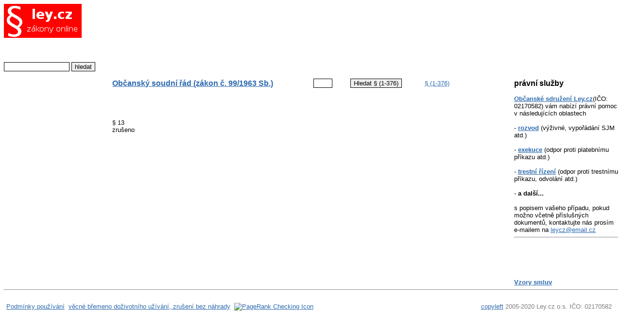

--- FILE ---
content_type: text/html
request_url: http://ley.cz/?s22&q22=13
body_size: 2015
content:
<!DOCTYPE HTML PUBLIC "-//W3C//DTD HTML 4.01 Transitional//EN" "http://www.w3.org/TR/html4/loose.dtd">
<html><head><title>Občanský soudní řád (zákon č. 99/1963 Sb.) §13</title>
<meta name="keywords" content="Občanský soudní řád (zákon č. 99/1963 Sb.) §13">
<meta name="description" content="Občanský soudní řád (zákon č. 99/1963 Sb.) §13">
<meta http-equiv="Content-Type" content="text/html; charset=UTF-8">
<link rel="stylesheet" href="/css/screen.css" media="screen" charset="utf-8">
<link rel="shortcut icon" href="/img/favicon.ico" type="image/x-icon" title="www.zakony-online.cz"></head>
<body>
<table width="100%" cellpadding="0" cellspacing="0">
  <tr>
    <td style="vertical-align:top">
    <h2 class="logo">
      <a href="http://ley.cz" title="zákony online"><img align="left" src="/img/zakony-online.png" alt="ley.cz - zákony online"/></a>
<br>
    </h2>

<script type="text/javascript">

  var _gaq = _gaq || [];
  _gaq.push(['_setAccount', 'UA-29731348-1']);
  _gaq.push(['_trackPageview']);

  (function() {
    var ga = document.createElement('script'); ga.type = 'text/javascript'; ga.async = true;
    ga.src = ('https:' == document.location.protocol ? 'https://ssl' : 'http://www') + '.google-analytics.com/ga.js';
    var s = document.getElementsByTagName('script')[0]; s.parentNode.insertBefore(ga, s);
  })();

</script>
	
	<!-- Atomz HTML for Search -->
<form method="get" action="http://search.atomz.com/search/">
<input type="hidden" name="sp_a" value="sp1004c1d7">
<input size="15" name="sp_q">
<input type="submit" value="hledat">
<input type="hidden" name="sp_p" value="all">
<input type="hidden" name="sp_f" value="UTF-8">
</form>
	
    </td>
    <td align="center">
    <div id="banner" style="margin-bottom:1em;margin-top:0.6em;border:none;a.color:white;">

<script type="text/javascript"><!--
google_ad_client = "ca-pub-4630896191785122";
/* reklama */
google_ad_slot = "8051318574";
google_ad_width = 728;
google_ad_height = 90;
//-->
</script>
<script type="text/javascript"
src="http://pagead2.googlesyndication.com/pagead/show_ads.js">
</script>

 
    </div></td>
</tr>
 
  <td class="leftStrip">

  </td>
<td class="rightStrip">
<form action="/" method="get"><table cellpadding="0" cellspacing="0"><tr>
<td class="zTitle"><h3><a href="/?s22&amp;q22=all">Občanský soudní řád (zákon č. 99/1963 Sb.)</a></h3></td>
<td><input type="text" name="q22" value="" size="3" /></td>
<td nowrap><input type="submit" name="s22" value="Hledat § (1-376)"/></td>
<td><a href="/?s22=all" title="Občanský soudní řád (zákon č. 99/1963 Sb.) - index paragrafů.">§&nbsp;(1-376)</a></td>
</tr></table></form><div class="paragraf"><p><br>
<br>§ 13
<br>zrušeno
<br>
<br>
<br>
</p></div>

</td>

<td  class="rightStrip" border="1" width="3%"></td>

<td  class="rightStrip" border="1" width="17%">

<h3>právní služby</h3>

<a href="http://ley.cz/02170582.html"><b>Občanské sdružení Ley.cz</b></a>(IČO: 02170582) vám nabízí právní pomoc v následujících oblastech<br>
<br>
- <a href="http://ley.cz/rozvod.html"><b>rozvod</b></a> (výživné, vypořádání SJM atd.)<br>
<br>
- <a href="http://ley.cz/exekuce.html"><b>exekuce</b></a> (odpor proti platebnímu příkazu atd.)<br>
<br>
- <a href="http://ley.cz/trest.html"><b>trestní řízení</b></a> (odpor proti trestnímu příkazu, odvolání atd.)<br>
<br>
- <b>a další...</b><br>
<br>

s popisem vašeho případu, pokud možno včetně příslušných dokumentů, 
kontaktujte nás prosím e-mailem na 
<a href="mailto:leycz@email.cz">leycz@email.cz</a>

<hr>

<br><br><br><br>
<h4><a href="/vzory_smluv/">Vzory smluv</a></h4>




</td>

</tr></table>

<hr>
<br>

<table width="100%" 
cellpadding="0" cellspacing="0"><tr><td><table cellpadding="3"><tbody><tr>
<td><a href="/?about" title="podmínky používání">Podmínky používání</a></td>
<td> <a href="http://hucek.cz/bremeno/">věcné břemeno doživotního užívání, zrušení bez náhrady</a>  </td>
<td> 

<a href="http://www.prchecker.info/" title="PageRank Checking Icon" target="_blank">
<img src="http://pr.prchecker.info/getpr.php?codex=aHR0cDovL2xleS5jeg==&tag=1" alt="PageRank Checking Icon" style="border:0;" /></a>

</td>
</tr></tbody></table>
</td><td class="reklama"><a href="/?s4&amp;q4=3" title="zakony-online.cz">copyleft</a> 2005-2020 Ley.cz o.s. IČO: 02170582
</td></tr></table>

</body></html>

--- FILE ---
content_type: text/html; charset=utf-8
request_url: https://www.google.com/recaptcha/api2/aframe
body_size: 264
content:
<!DOCTYPE HTML><html><head><meta http-equiv="content-type" content="text/html; charset=UTF-8"></head><body><script nonce="P2eN1ljbF-i6avVt9hE3vA">/** Anti-fraud and anti-abuse applications only. See google.com/recaptcha */ try{var clients={'sodar':'https://pagead2.googlesyndication.com/pagead/sodar?'};window.addEventListener("message",function(a){try{if(a.source===window.parent){var b=JSON.parse(a.data);var c=clients[b['id']];if(c){var d=document.createElement('img');d.src=c+b['params']+'&rc='+(localStorage.getItem("rc::a")?sessionStorage.getItem("rc::b"):"");window.document.body.appendChild(d);sessionStorage.setItem("rc::e",parseInt(sessionStorage.getItem("rc::e")||0)+1);localStorage.setItem("rc::h",'1768786867310');}}}catch(b){}});window.parent.postMessage("_grecaptcha_ready", "*");}catch(b){}</script></body></html>